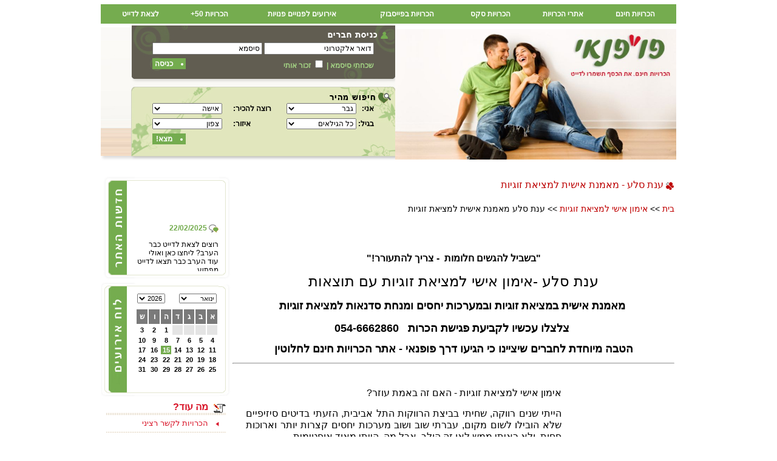

--- FILE ---
content_type: text/html; charset=UTF-8
request_url: https://www.popnai.co.il/%D7%A2%D7%A0%D7%AA_%D7%A1%D7%9C%D7%A2
body_size: 8426
content:

<!DOCTYPE html PUBLIC "-//W3C//DTD XHTML 1.0 Transitional//EN" "https://www.w3.org/TR/xhtml1/DTD/xhtml1-transitional.dtd">
	<html xmlns="https://www.w3.org/1999/xhtml">
	<head>
		<meta http-equiv="content-type" content="text/html; charset=UTF-8" />
		<title>ענת סלע | אימון למציאת זוגיות | מאמנת אישית לזוגיות</title>
		<meta name="description" content="הצטרפו עכשיו ובואו למצוא אהבה עם אימון אישי למציאת זוגיות עם ענת סלע, מאמנת אישית ומנחת סדנאות למציאת זוגיות. כי הגיע הזמן למצוא זוגיות נכונה ומדוייקת." />
		<meta name="keywords" content="ענת סלע, אימון אישי למציאת זוגיות, אימון אישי, זוגיות, הכרויות, הכרויות חינם, פנויים פנויות, אתר הכרויות חינם, שידוך, דייט, דייטים, אתרי הכרויות" />
		<meta name="copyright" content="כל הזכויות שמורות נקסטק אינטראקטיב" />
		<meta name="author" content="site by: visual - pure interactive | Developed by: WiseGroup Media LTD" />
		<meta name="revisit-after" content="10" />
		<meta http-equiv="X-UA-Compatible" content="IE=EmulateIE7"/>
		<meta name="google-site-verification" content="gy4pKdtrFVFYvXCxGkIP9Dx4dNYtl0o3SeDEGct0QQo" />
		 <script src="https://ajax.googleapis.com/ajax/libs/jquery/1.11.2/jquery.min.js"></script>
		<script language="javascript" type="text/javascript" src="js/datepicker/datepicker.js"></script>
		<script language="javascript" type="text/javascript" src="js/global.js"></script>
		<link href="css/style.css" rel="stylesheet" type="text/css" />
		<script language="javascript" type="text/javascript" src="js/wise_window.js"></script>
		<link href="common/lightbox/lightbox.css" rel="stylesheet" type="text/css" />
		<script language="javascript" type="text/javascript" src="js/tree.php"></script>
		<script language="javascript" type="text/javascript" src="common/lightbox/lightbox.js"></script>
		<base href="https://www.popnai.co.il/" />
		<link rel="shortcut icon" href="favicon.ico">
		<link rel="canonical" href="https://www.popnai.co.il/%D7%A2%D7%A0%D7%AA_%D7%A1%D7%9C%D7%A2" />
	</head>
	<body dir="rtl">
	<div id="fb-root"></div>
<script async defer crossorigin="anonymous" src="https://connect.facebook.net/en_US/sdk.js#xfbml=1&version=v5.0&appId=258815810808967&autoLogAppEvents=1"></script>
<div align="center">
<table width="948" border="0" cellpadding="0" cellspacing="0">
	<tr>
		<td height="7"></td>
	</tr><tr>
		<td height="32" align="center" valign="middle" bgcolor="#75AC4F">
			<table width="100%" border="0" cellpadding="0" cellspacing="0"><tr>
				<td width="2%"></td>
				<td align="center"><a href="https://www.popnai.co.il"  style="color: #FFFFFF; font-weight: bold;">הכרויות חינם</a></td>
				<td width="2%"></td><td align="center"><a href="https://www.popnai.co.il/%D7%90%D7%AA%D7%A8%D7%99_%D7%94%D7%9B%D7%A8%D7%95%D7%99%D7%95%D7%AA"  style="color: #FFFFFF; font-weight: bold;">אתרי הכרויות</a></td>
				<td width="2%"></td><td align="center"><a href="https://www.popnai.co.il/%D7%94%D7%9B%D7%A8%D7%95%D7%99%D7%95%D7%AA_%D7%A1%D7%A7%D7%A1"  style="color: #FFFFFF; font-weight: bold;">הכרויות סקס</a></td>
				<td width="2%"></td><td align="center"><a href="https://www.popnai.co.il/%D7%94%D7%9B%D7%A8%D7%95%D7%99%D7%95%D7%AA_%D7%91%D7%A4%D7%99%D7%99%D7%A1%D7%91%D7%95%D7%A7"  style="color: #FFFFFF; font-weight: bold;">הכרויות בפייסבוק</a></td>
				<td width="2%"></td><td align="center"><a href="https://www.popnai.co.il/%D7%A4%D7%A2%D7%99%D7%9C%D7%95%D7%99%D7%95%D7%AA_%D7%95%D7%98%D7%99%D7%95%D7%9C%D7%99%D7%9D_%D7%9C%D7%A4%D7%A0%D7%95%D7%99%D7%99%D7%9D_%D7%A4%D7%A0%D7%95%D7%99%D7%95%D7%AA"  style="color: #FFFFFF; font-weight: bold;">אירועים לפנויים פנויות</a></td>
				<td width="2%"></td><td align="center"><a href="https://love.date50plus.co.il/?action=landing&landing_id=2&lp_photo=5&tid=9758" target="_blank" style="color: #FFFFFF; font-weight: bold;">הכרויות 50+</a></td>
				<td width="2%"></td><td align="center"><a href="https://dateland.co.il/?action=landing&landing_id=0&etd=1&tid=6293" target="_blank" style="color: #FFFFFF; font-weight: bold;">לצאת לדייט</a></td>
				<td width="2%"></td>
			</tr></table>
		</td>
	</tr><tr>
		<td height="3"></td>
	</tr><tr>
		<td>
			<table width="948" border="0" cellpadding="0" cellspacing="0">
				<tr>
					<td width="463" style="padding-top: 3px;"><img border="0" src="files/banners/1575806587j87RD.jpg" width="463" height="215" alt="" /></td>
					<td width="488" height="225" valign="top" align="right" style="background: url(images/header_02.jpg); padding-right: 35px;">
						<form action="users.php" method="post" name="loginForm">
					<input type="hidden" name="act" value="check" />
					<table width="365" border="0" cellpadding="0" cellspacing="0">
						<tr>
							<td colspan="2" height="28"></td>
						</tr><tr>
							<td align="right"><input type="text" name="mail" id="mail" value="דואר אלקטרוני" onfocus="if(this.value == 'דואר אלקטרוני') { this.value=''; this.style.direction='ltr'; }" style="width: 173px;" /></td>
							<td align="left">
									<input type="text" id="mockpass" class="mock" value="סיסמא" onfocus="this.style.display='none'; gid('realpass').style.display='block'; gid('realpass').focus();" style="width: 173px;" />
									<input type="password" name="pass" id="realpass" class="real" style="display: none; width: 173px;" dir="ltr" />
							</td>
						</tr><tr>
							<td colspan="2" height="6"></td>
						</tr><tr>
							<td align="right" style="font-weight: bold; color: #A2D083;"><a href="שכחתי_סיסמא" style="font-weight: bold; color: #A2D083;">שכחתי סיסמא</a> | <input type="checkbox" name="rememberMe" /> זכור אותי</td>
							<td align="left"><div class="button3"><li /> <a href="javascript:void(0);" onclick="document.loginForm.submit();" style="color: #FFFFFF;">כניסה</a></div></td>
						</tr><tr>
							<td colspan="2" height="55"></td>
						</tr>
					</table>
					</form>
						<form action="search.php" name="simpleSearch" method="get">
				<table width="365" border="0" cellpadding="0" cellspacing="0">
					<tr>
						<td align="right" style="font-weight: bold;">אני:</td>
						<td align="right"><select name="sex" style="width: 115px;"><option value="male">גבר</option><option value="female" >אישה</option></select></td>
						<td align="left" style="font-weight: bold;">רוצה להכיר:</td>
						<td align="left"><select name="looking_for" style="width: 115px;"><option value="male">גבר</option><option value="female" selected>אישה</option></select></td>
					</tr><tr>
						<td colspan="4" height="7"></td>
					</tr><tr>
						<td align="right" style="font-weight: bold;">בגיל:</td>
						<td align="right"><select name="age" style="width: 115px;"><option value="0" selected>כל הגילאים</option><option value="1" >18-22</option><option value="2" >22-25</option><option value="3" >25-30</option><option value="4" >30-35</option><option value="5" >35-40</option><option value="6" >40-50</option><option value="7" >50-60</option><option value="8" >60+</option></select></td>
						<td align="left" style="font-weight: bold;">איזור:</td>
						<td align="left"><select name="area" style="width: 115px;"><option value="1" >צפון</option><option value="2" >מרכז</option><option value="3" >י-ם והסביבה</option><option value="4" >דרום</option><option value="5" >חו"ל</option></select></td>
					</tr><tr>
						<td colspan="4" height="7"></td>
					</tr><tr>
						<td colspan="2" align="right"></td>
						<td colspan="2" align="left"><div class="button3"><li /> <a href="javascript:void(0);" onclick="document.simpleSearch.submit();" style="color: #FFFFFF;">מצא!</a></div></td>
					</tr>
				</table>
			</form>
					</td>
				</tr>
			</table>
		</td>
	</tr><tr>
		<td height="20"></td>
	</tr>
</table>

<table width="948" border="0" cellpadding="0" cellspacing="0">
						<tr>
							<td width="15"></td>
							
							<td width="685" valign="top"><table width="100%"><tr><td height="30" align="right"><img border="0" src="images/icons/fly.jpg" alt="" align="absmiddle" /> <h1>ענת סלע - מאמנת אישית למציאת זוגיות</h1></td></tr><tr><td align="right"><script type="application/ld+json">
{
  "@context": "https://schema.org/", 
  "@type": "BreadcrumbList", 
  "itemListElement": [{
    "@type": "ListItem", 
    "position": 1, 
    "name": "בית",
    "item": "https://www.popnai.co.il"  
  },{
    "@type": "ListItem", 
    "position": 2, 
    "name": "אימון אישי למציאת זוגיות",
    "item": "https://www.popnai.co.il/%D7%90%D7%99%D7%9E%D7%95%D7%9F_%D7%90%D7%99%D7%A9%D7%99_%D7%9C%D7%9E%D7%A6%D7%99%D7%90%D7%AA_%D7%96%D7%95%D7%92%D7%99%D7%95%D7%AA"  
  }]
}
</script>
<p style="color: rgb(0, 0, 0); font-family: Arial; text-align: -webkit-right;">
	<a href="https://www.popnai.co.il/" style="text-decoration-line: none; color: rgb(191, 0, 0); font-size: 14px;" title="דף הבית">בית</a><span style="font-size: 14px;">&nbsp;&gt;&gt;&nbsp;</span><a href="https://www.popnai.co.il/%D7%90%D7%99%D7%9E%D7%95%D7%9F_%D7%90%D7%99%D7%A9%D7%99_%D7%9C%D7%9E%D7%A6%D7%99%D7%90%D7%AA_%D7%96%D7%95%D7%92%D7%99%D7%95%D7%AA" style="text-decoration-line: none; color: rgb(191, 0, 0); font-size: 14px;" title="אינדקס אימון אישי למציאת זוגיות">אימון אישי למציאת זוגיות</a><span style="font-size: 14px;">&nbsp;&gt;&gt; ענת סלע מאמנת אישית למציאת זוגיות</span></p>
<div>
	&nbsp;</div>
<center style="color: rgb(0, 0, 0); font-family: Arial;">
	<center>
		<p>
			&nbsp;</p>
	</center>
</center>
<center>
	<p style="text-align: center">
		<strong><span style="font-size: 16px">&quot;בשביל להגשים חלומות &nbsp;- צריך להתעורר!&quot;</span></strong></p>
	<center>
		<h2>
			<span style="font-size: 24px">ענת סלע -אימון אישי למציאת זוגיות עם תוצאות</span></h2>
		<h2>
			<span style="font-size: 18px"><strong>&nbsp;מאמנת אישית במציאת זוגיות ובמערכות יחסים ומנחת סדנאות למציאת זוגיות </strong></span></h2>
	</center>
	<p style="text-align: center">
		<span style="font-size: 18px"><strong>&nbsp;צלצלו עכשיו לקביעת פגישת הכרות&nbsp;&nbsp; 054-6662860</strong></span></p>
	<p style="text-align: center">
		<span style="font-size: 18px"><strong>הטבה מיוחדת לחברים שיציינו כי הגיעו דרך פופנאי - אתר הכרויות חינם לחלוטין</strong></span></p>
	<hr />
	<br />
	<table width="100%">
		<tbody>
			<tr>
				<td style="text-align: justify; width: 160px; vertical-align: top">
<script type="text/javascript"><!--
google_ad_client = "ca-pub-5839952721112036";
/* מגדל - אימון אישי */
google_ad_slot = "4958097162";
google_ad_width = 160;
google_ad_height = 600;
//-->
</script><script type="text/javascript"
src="//pagead2.googlesyndication.com/pagead/show_ads.js">
</script>					<br />
					&nbsp;</td>
				<td style="text-align: justify" width="15">
					&nbsp;</td>
				<td style="vertical-align: top">
					<h2>
						<span style="color: #000000"><span style="font-size: 16px">אימון אישי למציאת זוגיות - האם זה באמת עוזר?</span></span></h2>
					<div style="padding: 0px; margin: 0px; text-align: justify;">
						<span style="color: #000000"><span style="font-size: 16px"><span style="padding-bottom: 0px; margin: 0px; padding-left: 0px; padding-right: 0px; padding-top: 0px"><span style="padding-bottom: 0px; margin: 0px; padding-left: 0px; padding-right: 0px; padding-top: 0px">הייתי שנים רווקה, שחיתי בביצת הרווקות התל אביבית, הזעתי בדיטים סיזיפיים שלא הובילו לשום מקום, עברתי שוב ושוב מערכות יחסים קצרות יותר וארוכות פחות, ולא ראיתי ממש לאן זה הולך, אבל מה, הייתי מאוד אופטימית...</span></span>&nbsp;</span></span></div>
					<div style="padding: 0px; margin: 0px; text-align: justify;">
						<br style="padding-bottom: 0px; margin: 0px; padding-left: 0px; padding-right: 0px; color: rgb(128,128,128); padding-top: 0px" />
						<span style="color: #000000"><span style="font-size: 16px"><span style="padding-bottom: 0px; margin: 0px; padding-left: 0px; padding-right: 0px; padding-top: 0px">יום אחד (ממש כך), חברה טובה הציעה לי לעבור <strong>אימון למציאת זוגיות</strong>. הסתכלתי עליה במבט עקום, כי מי באמת יכול להגיד לי כבר מה לעשות? אני רשומה בכל האתרים האפשריים, חברה בכל הקבוצות הנכונות, כולם סביבי יודעים שאני מעוניינת בשידוך - למה שאימון יעשה שינוי? אני נראית טוב, בטוחה בעצמי ובמה שיש לי להציע, &nbsp;זה רק עניין של זמן עד שייפול הגבר הנכון. (כמה זמן באמת צריך לעבור)?...</span> <span style="padding-bottom: 0px; margin: 0px; padding-left: 0px; padding-right: 0px; padding-top: 0px">הייתי מאוד סקפטית. </span></span></span><span style="color: #000000"><span style="font-size: 16px"><span style="padding-bottom: 0px; margin: 0px; padding-left: 0px; padding-right: 0px; padding-top: 0px">לחץ חברתי מתון שהפעילה עליי גרם לי להרים טלפון למאמנת ומשם הכל היסטוריה.&nbsp;</span></span></span><br style="padding-bottom: 0px; margin: 0px; padding-left: 0px; padding-right: 0px; color: rgb(128,128,128); padding-top: 0px" />
						&nbsp;</div>
					<div style="padding: 0px; margin: 0px; text-align: justify;">
						<span style="color: #000000"><span style="font-size: 16px"><strong style="padding-bottom: 0px; margin: 0px; padding-left: 0px; padding-right: 0px; color: rgb(102,102,102); padding-top: 0px"><span style="padding-bottom: 0px; margin: 0px; padding-left: 0px; padding-right: 0px; padding-top: 0px">קרו לי 3 דברים מדהימים בעקבות האימון:</span>&nbsp;<br style="padding-bottom: 0px; margin: 0px; padding-left: 0px; padding-right: 0px; color: rgb(128,128,128); padding-top: 0px" />
						<span style="padding-bottom: 0px; margin: 0px; padding-left: 0px; padding-right: 0px; padding-top: 0px">1. קיבלתי קידום בעבודה</span>&nbsp;<br style="padding-bottom: 0px; margin: 0px; padding-left: 0px; padding-right: 0px; color: rgb(128,128,128); padding-top: 0px" />
						<span style="padding-bottom: 0px; margin: 0px; padding-left: 0px; padding-right: 0px; padding-top: 0px">2. הכרתי את מי שהיום בעלי</span>&nbsp;<br style="padding-bottom: 0px; margin: 0px; padding-left: 0px; padding-right: 0px; color: rgb(128,128,128); padding-top: 0px" />
						<span style="padding-bottom: 0px; margin: 0px; padding-left: 0px; padding-right: 0px; padding-top: 0px">3. התאהבתי בשיטה המדהימה הזאת שנקראת אימון אישי.</span>&nbsp;</strong></span></span><br style="padding-bottom: 0px; margin: 0px; padding-left: 0px; padding-right: 0px; color: rgb(128,128,128); padding-top: 0px" />
						&nbsp;</div>
					<div style="padding: 0px; margin: 0px; text-align: justify;">
						<span style="color: #000000"><span style="font-size: 16px"><span style="padding-bottom: 0px; margin: 0px; padding-left: 0px; padding-right: 0px; padding-top: 0px">בעקבות כך, ומעוד שיקולים רבים החלטתי כי &nbsp;אני הולכת לעזור למי שמוכנה לשנות סטטוס. למי שרוצה לצאת מהמעגל האינסופי הזה שנקרא דייטים -כי זה אפשרי!!</span>&nbsp;</span></span><br style="padding-bottom: 0px; margin: 0px; padding-left: 0px; padding-right: 0px; color: rgb(128,128,128); padding-top: 0px" />
						&nbsp;</div>
					<div style="padding: 0px; margin: 0px; text-align: justify;">
						<span style="color: #000000"><span style="font-size: 16px"><span style="padding-bottom: 0px; margin: 0px; padding-left: 0px; padding-right: 0px; padding-top: 0px">אז יועצת ארגונית אני כבר (MA אוני. תל אביב), למדתי גם אימון בטכניון ומאז אני מלאת סיפוק לאמן סינגלים ופנויים פנויות לשינוי הסטטוס!</span>&nbsp; ובנוסף מנחה מפגשי ספיד דייט בצפון.<br style="padding-bottom: 0px; margin: 0px; padding-left: 0px; padding-right: 0px; color: rgb(128,128,128); padding-top: 0px" />
						</span></span></div>
					<div style="padding: 0px; margin: 0px; text-align: justify;">
						<span style="color: #000000"><span style="font-size: 16px"><span style="padding-bottom: 0px; margin: 0px; padding-left: 0px; padding-right: 0px; padding-top: 0px">העניין המדהים פה שזה לא לוקח הרבה זמן! </span><span style="padding-bottom: 0px; margin: 0px; padding-left: 0px; padding-right: 0px; padding-top: 0px">זה יכול להיות כל כך אחרת...</span>&nbsp;<br style="padding-bottom: 0px; margin: 0px; padding-left: 0px; padding-right: 0px; color: rgb(128,128,128); padding-top: 0px" />
						<span style="padding-bottom: 0px; margin: 0px; padding-left: 0px; padding-right: 0px; padding-top: 0px">אז כשווה אחת לשנייה - אני מזמינה אותך להרים לי טלפון, לדבר, להתייעץ לשאול..</span>&nbsp;</span></span></div>
					<div style="padding: 0px; margin: 0px; color: rgb(102, 102, 102); font-size: 12px; text-align: justify;">
						<span style="color: #000000"><span style="font-size: 16px"><span style="padding-bottom: 0px; margin: 0px; padding-left: 0px; padding-right: 0px; padding-top: 0px">מתנה אמיתית לשווה שתפנה אליי מאתר ההכרויות פו&quot;פנאי.</span></span></span></div>
					<div style="padding: 0px; margin: 0px; color: rgb(102, 102, 102); font-size: 12px; text-align: justify;">
						&nbsp;</div>
					<div style="padding: 0px; margin: 0px; color: rgb(102, 102, 102); text-align: justify;">
						<span style="color: #000000"><span style="font-size: 16px"><b>אימון אישי למציאת זוגיות - מה כולל ?</b></span></span></div>
					<div style="padding: 0px; margin: 0px; color: rgb(102, 102, 102); font-size: 12px; text-align: justify;">
						<span style="color: #000000"><span style="font-size: 16px">8 -10 פגישות ממוקדות תוצאה - זוגיות!</span></span></div>
					<div style="padding: 0px; margin: 0px; color: rgb(102, 102, 102); font-size: 12px; text-align: justify;">
						<span style="color: #000000"><span style="font-size: 16px">מיקוד ואיפיון אישי, מה מתאים לי, מה ניתן לעשות כדיי להפסיק לחפש ולהתחיל למצוא זוגיות?&nbsp; רושם ראשוני, הדרכות לדייטים, קבלת החלטות, &nbsp;- בעבודה אישית ובהתאמה ממוקדת למתאמן.</span></span></div>
					<div style="padding: 0px; margin: 0px; color: rgb(102, 102, 102); font-size: 12px; text-align: justify;">
						&nbsp;</div>
					<div style="padding: 0px; margin: 0px; color: rgb(102, 102, 102); font-size: 12px; text-align: justify;">
						&nbsp;</div>
					<div style="padding: 0px; margin: 0px; color: rgb(102, 102, 102); font-size: 12px; text-align: justify;">
						<span style="font-size:14px;"><span style="color:#000000;"><strong>מאמרים של ענת סלע</strong> : <a href="https://www.popnai.co.il/%D7%A9%D7%9C%D7%95%D7%A9_%D7%AA%D7%99%D7%90%D7%95%D7%A8%D7%99%D7%95%D7%AA_%D7%91%D7%A9%D7%99%D7%95%D7%95%D7%A7_%D7%A9%D7%99%D7%95%D7%91%D7%99%D7%9C%D7%95_%D7%9C%D7%9E%D7%A6%D7%99%D7%90%D7%AA_%D7%96%D7%95%D7%92%D7%99%D7%95%D7%AA" title="שיווק בדרך למציאת זוגיות">שיווק בדרך למציאת זוגיות</a>&nbsp;|</span></span></div>
					<div style="padding: 0px; margin: 0px; color: rgb(102, 102, 102); font-size: 12px; text-align: justify;">
						&nbsp;</div>
					<div>
						<span style="font-family:arial,helvetica,sans-serif;"><strong><span style="font-size:14px;">אירועים לפנויים ופנויות עם ענת סלע:&nbsp;&nbsp;<span style="font-size: 16px;">סדנת נשים למצ</span><span style="font-size: 16px;">יאת זוגיות</span> | <a href="https://www.popnai.co.il/%D7%A2%D7%A8%D7%91_%D7%94%D7%9B%D7%A8%D7%95%D7%99%D7%95%D7%AA_%D7%91%D7%A6%D7%A4%D7%95%D7%9F_%D7%9C%D7%A4%D7%A0%D7%95%D7%99%D7%99%D7%9D_%D7%95%D7%A4%D7%A0%D7%95%D7%99%D7%95%D7%AA" title="ערב הכרויות בצפון">ערב הכרויות בצפון</a>&nbsp; |&nbsp; סדנה למחפשות זוגיות |</span></strong></span></div>
					<div>
						&nbsp;</div>
					<div style="padding-bottom: 0px; margin: 0px; padding-left: 0px; padding-right: 0px; color: rgb(102,102,102); font-size: 12px; padding-top: 0px">
						&nbsp;</div>
				</td>
				<td style="text-align: justify" width="15">
					&nbsp;</td>
			</tr>
		</tbody>
	</table>
<script type="text/javascript"><!--
google_ad_client = "ca-pub-5839952721112036";
/* אימון אישי - תחתון רחב */
google_ad_slot = "4260093163";
google_ad_width = 728;
google_ad_height = 90;
//-->
</script><script type="text/javascript"
src="//pagead2.googlesyndication.com/pagead/show_ads.js">
</script></center></td></tr></table><script src="https://dateland.co.il/widget.php?language=heb&im=2&target_url=https%3A%2F%2Fdateland.co.il%2F%3Faction%3Dlanding%26landing_id%3D1%26etd%3D1%26tid%3D11013&bg_color=%23A15786&bg_color_banner=%23A15786&text_color_head=%23FFFFFF&text_color_banner=%23000000&position=right"></script></td>
							<td width="22"></td>
							<td width="213" valign="top">
								<table width="213" border="0" cellpadding="0" cellspacing="0">
				<tr>
					<td width="20"><img border="0" src="images/left_02_right.jpg" alt="" /></td>
					<td width="137" align="right" valign="top" style="background: url(images/left_02_bg.jpg); padding-top: 25px;">
						<marquee direction="up" scrolldelay="40" scrollamount="2" width="135" height="135" onmouseover="this.stop();" onmouseout="this.start();">
<img border="0" src="images/icons/news.jpg" alt="" align="absmiddle" /> <a href="https://dateland.co.il/?action=landing&landing_id=3&etd=1&tid=16146" target="_blank" style="color: #74AC4F; font-weight: bold;">22/02/2025</a><br />
						<a href="https://dateland.co.il/?action=landing&landing_id=3&etd=1&tid=16146" target="_blank" style="color: #000000;"><p>
	רוצים לצאת לדייט כבר הערב? ליחצו כאן ואולי עוד הערב כבר תצאו לדייט מפתיע...</p>
</a><br /><br />
<img border="0" src="images/icons/news.jpg" alt="" align="absmiddle" /> <a href="https://www.facebook.com/groups/855827708283921/" target="_blank" style="color: #74AC4F; font-weight: bold;">22/02/2025</a><br />
						<a href="https://www.facebook.com/groups/855827708283921/" target="_blank" style="color: #000000;"><p>
	הכרויות לפרק ב&#39; - קבוצת פייסבוק תוססת ופעילה לגרושים וגרושות שמחפשים הכרות לפרק ב - להצטרפות ליחצו כאן</p>
</a><br /><br />
<img border="0" src="images/icons/news.jpg" alt="" align="absmiddle" /> <a href="news.php?id=108" style="color: #74AC4F; font-weight: bold;">05/10/2024</a><br />
						<a href="news.php?id=108" target="_blank" style="color: #000000;"><div data-contents="true">
	<div data-block="true" data-editor="2j687" data-offset-key="fqqa7-0-0">
		<div class="_1mf _1mk" data-offset-key="9mfv4-0-0">
			<div data-contents="true">
				<div data-block="true" data-editor="2nu5u" data-offset-key="ejpnh-0-0">
					<div class="_1mf _1mk" data-offset-key="ejpnh-0-0">
						<div data-contents="true">
							<div data-block="true" data-editor="e5fq4" data-offset-key="em737-0-0">
								<div class="_1mf _1mk" data-offset-key="em737-0-0">
									<div class="_5pbx userContent _3576" data-ft="{" data-testid="post_message" id="js_dlq">
										<div class="_3w8y">
											<div class="_2cuy _3dgx _2vxb">
												<div data-contents="true">
													<div class="_2cuy _3dgx" data-block="true" data-editor="79na2" data-offset-key="aeu40-0-0">
														<div class="_1mf _1mk" data-offset-key="aeu40-0-0">
															<div class="_5pbx userContent _3576" data-ft="{" data-testid="post_message" id="js_b1m">
																<div class="_3w8y">
																	<div class="_2cuy _3dgx _2vxb">
																		<div data-contents="true">
																			<div class="_2cuy _3dgx" data-block="true" data-editor="arda4" data-offset-key="1jp3g-0-0">
																				<div class="_1mf _1mk" data-offset-key="1jp3g-0-0">
																					צוות האתר מאחל לכם ולמשפחתכם, שתהיה שנה טובה ומתוקה, שנה של בשורות טובות, שקט ושלווה ושכל החטופים יחזרו במהרה לביתם</div>
																			</div>
																		</div>
																	</div>
																</div>
															</div>
														</div>
													</div>
												</div>
											</div>
										</div>
									</div>
								</div>
							</div>
						</div>
					</div>
				</div>
				<div data-block="true" data-editor="2nu5u" data-offset-key="9gmdl-0-0">
					<div class="_1mf _1mk" data-offset-key="9gmdl-0-0">
						&nbsp;</div>
				</div>
			</div>
			<br />
			<br />
			&nbsp;</div>
	</div>
</div>
</a><br /><br />
<img border="0" src="images/icons/news.jpg" alt="" align="absmiddle" /> <a href="https://popim.co.il/events/%d7%a1%d7%95%d7%a3-%d7%a9%d7%91%d7%95%d7%a2-%d7%91%d7%99%d7%9d-%d7%94%d7%9e%d7%9c%d7%97/" target="_blank" style="color: #74AC4F; font-weight: bold;">15/09/2023</a><br />
						<a href="https://popim.co.il/events/%d7%a1%d7%95%d7%a3-%d7%a9%d7%91%d7%95%d7%a2-%d7%91%d7%99%d7%9d-%d7%94%d7%9e%d7%9c%d7%97/" target="_blank" style="color: #000000;"><p>
	בואו למצוא אהבה ולהנות בסוף שבוע בים המלח לפנויים ופנויות&nbsp; - לפרטים נוספים ליחצו כאן</p>
</a><br /><br />
<img border="0" src="images/icons/news.jpg" alt="" align="absmiddle" /> <a href="https://www.facebook.com/groups/728181437369321/" target="_blank" style="color: #74AC4F; font-weight: bold;">15/08/2021</a><br />
						<a href="https://www.facebook.com/groups/728181437369321/" target="_blank" style="color: #000000;"><div data-contents="true">
	<div class="_2cuy _3dgx" data-block="true" data-editor="chdjk" data-offset-key="4r627-0-0">
		<div class="_1mf _1mk" data-offset-key="4r627-0-0">
			<div data-contents="true">
				<div class="_2cuy _3dgx" data-block="true" data-editor="2d7so" data-offset-key="9kno2-0-0">
					<div class="_1mf _1mk" data-offset-key="9kno2-0-0">
						<span style="font-size: 14px;">ליחצו כאן והצטרפו עכשיו לקבוצת הפייסבוק שלנו &quot;הכרויות לקשר רציני&quot; - החצי השני שלך מחכה לך כאן...</span></div>
				</div>
			</div>
		</div>
	</div>
	<div class="_2cuy _3dgx" data-block="true" data-editor="chdjk" data-offset-key="83fjn-0-0">
		<div class="_1mf _1mk" data-offset-key="83fjn-0-0">
			&nbsp;</div>
	</div>
</div>
<p>
	&nbsp;</p>
<p style="text-align: justify;">
	<br />
	&nbsp;</p>
</a><br /><br />
</marquee>

					</td>
					<td width="56"><img border="0" src="images/left_01.jpg" alt="חדשות האתר" /></td>
				</tr><tr>
					<td colspan="3" height="2"></td>
				</tr><tr>
					<td width="20"><img border="0" src="images/left_022_right.jpg" alt="" /></td>
					<td width="137" align="right" valign="top" style="background: url(images/left_022_bg.jpg); padding-top: 13px;">
						<table width="100%" border="0">
<tr><td colspan="7" align="center">
<table width="100%" align="center" height="25" border="0" cellpadding="0" cellspacing="0"><tr>
<td align="right"><select name="month" id="eventMonth" onchange="javascript:ajax('events.php?act=small&month='+gid('eventMonth').options[gid('eventMonth').selectedIndex].value+'&year='+gid('eventYear').options[gid('eventYear').selectedIndex].value,'events');" style="font-size: 11px;"><option value="1" selected>ינואר</option><option value="2" >פברואר</option><option value="3" >מרץ</option><option value="4" >אפריל</option><option value="5" >מאי</option><option value="6" >יוני</option><option value="7" >יולי</option><option value="8" >אוגוסט</option><option value="9" >ספטמבר</option><option value="10" >אוקטובר</option><option value="11" >נובמבר</option><option value="12" >דצמבר</option></select></td>
<td align="left"><select name="year" id="eventYear" onchange="javascript:ajax('events.php?act=small&month='+gid('eventMonth').options[gid('eventMonth').selectedIndex].value+'&year='+gid('eventYear').options[gid('eventYear').selectedIndex].value,'events');" style="font-size: 11px;"><option value="2026">2026</option><option value="2027">2027</option><option value="2028">2028</option><option value="2029">2029</option><option value="2030">2030</option><option value="2031">2031</option></select></td>
</tr></table>
</td></tr></table>
<div id="events"><table width="100%" border="0">
<td align="center" height="22" style="background: #7A7A7A; color: #FFFFFF; font-size: 12px; font-weight: bold;">א</td>
<td align="center" style="background: #7A7A7A; color: #FFFFFF; font-size: 12px; font-weight: bold;">ב</td>
<td align="center" style="background: #7A7A7A; color: #FFFFFF; font-size: 12px; font-weight: bold;">ג</td>
<td align="center" style="background: #7A7A7A; color: #FFFFFF; font-size: 12px; font-weight: bold;">ד</td>
<td align="center" style="background: #7A7A7A; color: #FFFFFF; font-size: 12px; font-weight: bold;">ה</td>
<td align="center" style="background: #7A7A7A; color: #FFFFFF; font-size: 12px; font-weight: bold;">ו</td>
<td align="center" style="background: #7A7A7A; color: #FFFFFF; font-size: 12px; font-weight: bold;">ש</td>
</tr>
<tr>
<td style="background: #E4E4E4;">&nbsp;</td>
<td style="background: #E4E4E4;">&nbsp;</td>
<td style="background: #E4E4E4;">&nbsp;</td>
<td style="background: #E4E4E4;">&nbsp;</td>
<td width="14%" align="center" valign="middle" style="background: #FFFFFF; color: #000000;"><span style="font-size: 11px; font-weight: bold;">1</span><br /></td>
<td width="14%" align="center" valign="middle" style="background: #FFFFFF; color: #000000;"><span style="font-size: 11px; font-weight: bold;">2</span><br /></td>
<td width="14%" align="center" valign="middle" style="background: #FFFFFF; color: #000000;"><span style="font-size: 11px; font-weight: bold;">3</span><br /></td>
</tr>
<tr>
<td width="14%" align="center" valign="middle" style="background: #FFFFFF; color: #000000;"><span style="font-size: 11px; font-weight: bold;">4</span><br /></td>
<td width="14%" align="center" valign="middle" style="background: #FFFFFF; color: #000000;"><span style="font-size: 11px; font-weight: bold;">5</span><br /></td>
<td width="14%" align="center" valign="middle" style="background: #FFFFFF; color: #000000;"><span style="font-size: 11px; font-weight: bold;">6</span><br /></td>
<td width="14%" align="center" valign="middle" style="background: #FFFFFF; color: #000000;"><span style="font-size: 11px; font-weight: bold;">7</span><br /></td>
<td width="14%" align="center" valign="middle" style="background: #FFFFFF; color: #000000;"><span style="font-size: 11px; font-weight: bold;">8</span><br /></td>
<td width="14%" align="center" valign="middle" style="background: #FFFFFF; color: #000000;"><span style="font-size: 11px; font-weight: bold;">9</span><br /></td>
<td width="14%" align="center" valign="middle" style="background: #FFFFFF; color: #000000;"><span style="font-size: 11px; font-weight: bold;">10</span><br /></td>
</tr>
<tr>
<td width="14%" align="center" valign="middle" style="background: #FFFFFF; color: #000000;"><span style="font-size: 11px; font-weight: bold;">11</span><br /></td>
<td width="14%" align="center" valign="middle" style="background: #FFFFFF; color: #000000;"><span style="font-size: 11px; font-weight: bold;">12</span><br /></td>
<td width="14%" align="center" valign="middle" style="background: #FFFFFF; color: #000000;"><span style="font-size: 11px; font-weight: bold;">13</span><br /></td>
<td width="14%" align="center" valign="middle" style="background: #FFFFFF; color: #000000;"><span style="font-size: 11px; font-weight: bold;">14</span><br /></td>
<td width="14%" align="center" valign="middle" style="background: #74AC4F; font-weight: bold; color: #FFFFFF;"><span style="font-size: 11px; font-weight: bold;">15</span><br /></td>
<td width="14%" align="center" valign="middle" style="background: #FFFFFF; color: #000000;"><span style="font-size: 11px; font-weight: bold;">16</span><br /></td>
<td width="14%" align="center" valign="middle" style="background: #FFFFFF; color: #000000;"><span style="font-size: 11px; font-weight: bold;">17</span><br /></td>
</tr>
<tr>
<td width="14%" align="center" valign="middle" style="background: #FFFFFF; color: #000000;"><span style="font-size: 11px; font-weight: bold;">18</span><br /></td>
<td width="14%" align="center" valign="middle" style="background: #FFFFFF; color: #000000;"><span style="font-size: 11px; font-weight: bold;">19</span><br /></td>
<td width="14%" align="center" valign="middle" style="background: #FFFFFF; color: #000000;"><span style="font-size: 11px; font-weight: bold;">20</span><br /></td>
<td width="14%" align="center" valign="middle" style="background: #FFFFFF; color: #000000;"><span style="font-size: 11px; font-weight: bold;">21</span><br /></td>
<td width="14%" align="center" valign="middle" style="background: #FFFFFF; color: #000000;"><span style="font-size: 11px; font-weight: bold;">22</span><br /></td>
<td width="14%" align="center" valign="middle" style="background: #FFFFFF; color: #000000;"><span style="font-size: 11px; font-weight: bold;">23</span><br /></td>
<td width="14%" align="center" valign="middle" style="background: #FFFFFF; color: #000000;"><span style="font-size: 11px; font-weight: bold;">24</span><br /></td>
</tr>
<tr>
<td width="14%" align="center" valign="middle" style="background: #FFFFFF; color: #000000;"><span style="font-size: 11px; font-weight: bold;">25</span><br /></td>
<td width="14%" align="center" valign="middle" style="background: #FFFFFF; color: #000000;"><span style="font-size: 11px; font-weight: bold;">26</span><br /></td>
<td width="14%" align="center" valign="middle" style="background: #FFFFFF; color: #000000;"><span style="font-size: 11px; font-weight: bold;">27</span><br /></td>
<td width="14%" align="center" valign="middle" style="background: #FFFFFF; color: #000000;"><span style="font-size: 11px; font-weight: bold;">28</span><br /></td>
<td width="14%" align="center" valign="middle" style="background: #FFFFFF; color: #000000;"><span style="font-size: 11px; font-weight: bold;">29</span><br /></td>
<td width="14%" align="center" valign="middle" style="background: #FFFFFF; color: #000000;"><span style="font-size: 11px; font-weight: bold;">30</span><br /></td>
<td width="14%" align="center" valign="middle" style="background: #FFFFFF; color: #000000;"><span style="font-size: 11px; font-weight: bold;">31</span><br /></td>
</tr>
</table></div>

					</td>
					<td width="56"><img border="0" src="images/left_02.jpg" alt="לוח אירועים" /></td>
				</tr><tr>
					<td colspan="3" height="2"></td>
				</tr><tr>
					<td colspan="3" align="center">
						<table width="93%" border="0" cellpadding="0" cellspacing="0">
							<tr>
								<td colspan="2" align="right"><img border="0" src="images/profile/mylist.jpg" alt="" align="absmiddle" /> &nbsp; <span style="color: #D81327; font-size: 16px; font-weight: bold;">מה עוד?</span></td>
							</tr><tr>
								<td colspan="2" height="1" style="background: url(images/profile/box_line.jpg);"></td>
							</tr><tr>
								<td colspan="3" height="1"></td>
							</tr><tr>
								<td colspan="2" height="1" style="background: url(images/profile/box_line.jpg);"></td>
							</tr><tr>
						<td width="30" align="center" height="24" style="padding-top: 4px;"><img border="0" src="images/profile/box_pin.jpg" alt="" /></td>
						<td align="right"><a href="links.php?act=go&id=135" target="_blank" style="color: #D81327; font-size: 13px;">הכרויות לקשר רציני</a></td>
					</tr><tr>
						<td colspan="2" height="1" style="background: url(images/profile/box_line.jpg);"></td>
					</tr><tr>
						<td width="30" align="center" height="24" style="padding-top: 4px;"><img border="0" src="images/profile/box_pin.jpg" alt="" /></td>
						<td align="right"><a href="links.php?act=go&id=146" target="_blank" style="color: #D81327; font-size: 13px;">הכרויות סקס</a></td>
					</tr><tr>
						<td colspan="2" height="1" style="background: url(images/profile/box_line.jpg);"></td>
					</tr><tr>
						<td width="30" align="center" height="24" style="padding-top: 4px;"><img border="0" src="images/profile/box_pin.jpg" alt="" /></td>
						<td align="right"><a href="links.php?act=go&id=137" target="_blank" style="color: #D81327; font-size: 13px;">הכרויות לגילאי 50 פלוס</a></td>
					</tr><tr>
						<td colspan="2" height="1" style="background: url(images/profile/box_line.jpg);"></td>
					</tr><tr>
						<td width="30" align="center" height="24" style="padding-top: 4px;"><img border="0" src="images/profile/box_pin.jpg" alt="" /></td>
						<td align="right"><a href="links.php?act=go&id=138" target="_blank" style="color: #D81327; font-size: 13px;">Знакомства на русском</a></td>
					</tr><tr>
						<td colspan="2" height="1" style="background: url(images/profile/box_line.jpg);"></td>
					</tr><tr>
						<td width="30" align="center" height="24" style="padding-top: 4px;"><img border="0" src="images/profile/box_pin.jpg" alt="" /></td>
						<td align="right"><a href="links.php?act=go&id=139" target="_blank" style="color: #D81327; font-size: 13px;">כפיות - אתר הכרויות</a></td>
					</tr><tr>
						<td colspan="2" height="1" style="background: url(images/profile/box_line.jpg);"></td>
					</tr><tr>
						<td width="30" align="center" height="24" style="padding-top: 4px;"><img border="0" src="images/profile/box_pin.jpg" alt="" /></td>
						<td align="right"><a href="links.php?act=go&id=141" target="_blank" style="color: #D81327; font-size: 13px;">בליינד דייט - אתר הכרויות</a></td>
					</tr><tr>
						<td colspan="2" height="1" style="background: url(images/profile/box_line.jpg);"></td>
					</tr><tr>
						<td width="30" align="center" height="24" style="padding-top: 4px;"><img border="0" src="images/profile/box_pin.jpg" alt="" /></td>
						<td align="right"><a href="links.php?act=go&id=142" target="_blank" style="color: #D81327; font-size: 13px;">שליש גן עדן - הכרויות לדתיים</a></td>
					</tr><tr>
						<td colspan="2" height="1" style="background: url(images/profile/box_line.jpg);"></td>
					</tr><tr>
						<td width="30" align="center" height="24" style="padding-top: 4px;"><img border="0" src="images/profile/box_pin.jpg" alt="" /></td>
						<td align="right"><a href="links.php?act=go&id=143" target="_blank" style="color: #D81327; font-size: 13px;">موقع تعارف عربي</a></td>
					</tr><tr>
						<td colspan="2" height="1" style="background: url(images/profile/box_line.jpg);"></td>
					</tr>
						</table>
					</td>
				</tr>
			</table>
							</td>
							<td width="15"></td>
						</tr>
					</table>

<table width="948" border="0" cellpadding="0" cellspacing="0">
	<tr>
		<td colspan="2" height="10"></td>
	</tr><tr>
		<td colspan="2" align="center"></td>
	</tr><tr>
		<td colspan="2" height="7"></td>
	</tr><tr>
		<td colspan="2" height="32" align="right" valign="middle" bgcolor="#75AC4F" style="padding-right: 5px; padding-left: 5px;">
			<table border="0" cellpadding="0" cellspacing="0"><tr>
				<td style="color: #FFFFFF;"><a href="המליצו_עלינו"><span style="color: #FFFFFF; font-weight: bold;">המלץ על האתר</span></a> | </td>
				<td style="color: #FFFFFF;"><p align="right" dir="rtl">
	<strong><span style="color:#ffffff;">&nbsp; <a href="https://popim.co.il" target="_blank" title="הכרויות ופנאי">הכרויות</a>&nbsp;|&nbsp;<a href="https://www.popnai.co.il/%D7%96%D7%91%D7%A0%D7%92" title="זבנג הכרויות">זבנג הכרויות</a> | <a href="https://www.popnai.co.il/%D7%93%D7%99%D7%99%D7%98%D7%9C%D7%A0%D7%93_%D7%94%D7%9B%D7%A8%D7%95%D7%99%D7%95%D7%AA">דייטלנד</a></span><span style="color:#ffffff;">&nbsp;|&nbsp; &nbsp;</span><a href="https://www.popnai.co.il/%D7%94%D7%9B%D7%A8%D7%95%D7%99%D7%95%D7%AA_%D7%9C%D7%93%D7%AA%D7%99%D7%99%D7%9D" title="מאמר על הכרויות לדתיים"><span style="color:#ffffff;">הכרויות לדתיים</span></a><span style="color:#ffffff;">&nbsp;&nbsp; |&nbsp;&nbsp;&nbsp; </span><a href="https://www.popnai.co.il/%D7%94%D7%9B%D7%A8%D7%95%D7%99%D7%95%D7%AA_%D7%9C%D7%92%D7%99%D7%9C%D7%90%D7%99_50_%D7%A4%D7%9C%D7%95%D7%A1" title="מאמר על הכרויות 50 פלוס"><span style="color:#ffffff;">הכרויות לגילאי 50+</span></a>&nbsp; &nbsp;<span style="color:#ffffff;"> | </span><span style="color:#ffffff;">&nbsp;</span><a href="https://www.popnai.co.il/%D7%A1%D7%A4%D7%99%D7%93_%D7%93%D7%99%D7%99%D7%98" title="מאמר על ספיד דייט"><span style="color:#ffffff;">ספיד דייט</span></a><span style="color:#ffffff;"> |&nbsp;</span><a href="https://www.popnai.co.il/%D7%90%D7%99%D7%9E%D7%95%D7%9F_%D7%90%D7%99%D7%A9%D7%99_%D7%9C%D7%9E%D7%A6%D7%99%D7%90%D7%AA_%D7%96%D7%95%D7%92%D7%99%D7%95%D7%AA" title="כתבה על אימון אישי למציאת זוגיות"><span style="color:#ffffff;">אימון אישי למציאת זוגיות</span></a><span style="color:#ffffff;">&nbsp; | </span><a href="https://www.popnai.co.il/%D7%91%D7%9C%D7%95%D7%92_%D7%94%D7%9B%D7%A8%D7%95%D7%99%D7%95%D7%AA_%D7%95%D7%93%D7%99%D7%99%D7%98%D7%99%D7%A0%D7%92" title="בלוג לפנויים פנויות"><span style="color:#ffffff;">בלוג</span></a><span style="color:#ffffff;">&nbsp; | </span><a href="https://www.popnai.co.il/%D7%90%D7%95%D7%93%D7%95%D7%AA" title="אודות"><span style="color:#ffffff;">אודות</span></a><span style="color:#ffffff;"> |&nbsp; &nbsp;&nbsp;</span><span _fck_bookmark="1" style="display: none"> &nbsp;&nbsp;&nbsp;&nbsp;&nbsp;&nbsp;&nbsp;&nbsp;&nbsp;&nbsp;&nbsp; </span><a href="https://www.popnai.co.il/%D7%A6%D7%95%D7%A8_%D7%A7%D7%A9%D7%A8" title="טופס יצירת קשר"><span style="color:#ffffff;">צור קשר</span></a></strong></p>
</td>
			</tr></table>
		</td>
	</tr><tr>
		<td colspan="2" height="7"></td>
	</tr><tr>
		<td align="right"><b>כל הזכויות שמורות לפו"פנאי - אתר הכרויות ופנאי לאנשים איכותיים</b></td>
		<td align="left" style="font-weight: bold;">site by: <a href="https://www.i-visual.co.il/" target="_blank">visual</a> - pure interactive | Developed by: <a href="https://www.wisegroup.co.il/" target="_blank">WiseGroup Media LTD</a></td>
	</tr><tr>
		<td colspan="2" height="7"></td>
	</tr><tr>
		<td colspan="2" align="right"></td>
	</tr>
</table>
</div>
<div id="soundVolume"></div>
<div id="monitor" style="position:absolute; right: 0px; width: 220px; height: 170px; display: none;"></div>


<script type="text/javascript">
 
  var _gaq = _gaq || [];
  _gaq.push(['_setAccount', 'UA-23720720-1']);
  _gaq.push(['_trackPageview']);
 
  (function() {
    var ga = document.createElement('script'); ga.type = 'text/javascript'; ga.async = true;
    ga.src = ('https:' == document.location.protocol ? 'https://ssl' : 'http://www') + '.google-analytics.com/ga.js';
    var s = document.getElementsByTagName('script')[0]; s.parentNode.insertBefore(ga, s);
  })();
 
</script>
	</body>
</html>

--- FILE ---
content_type: text/html; charset=utf-8
request_url: https://www.google.com/recaptcha/api2/aframe
body_size: 267
content:
<!DOCTYPE HTML><html><head><meta http-equiv="content-type" content="text/html; charset=UTF-8"></head><body><script nonce="5nkDKkLPJdcbaqy5HRUFdQ">/** Anti-fraud and anti-abuse applications only. See google.com/recaptcha */ try{var clients={'sodar':'https://pagead2.googlesyndication.com/pagead/sodar?'};window.addEventListener("message",function(a){try{if(a.source===window.parent){var b=JSON.parse(a.data);var c=clients[b['id']];if(c){var d=document.createElement('img');d.src=c+b['params']+'&rc='+(localStorage.getItem("rc::a")?sessionStorage.getItem("rc::b"):"");window.document.body.appendChild(d);sessionStorage.setItem("rc::e",parseInt(sessionStorage.getItem("rc::e")||0)+1);localStorage.setItem("rc::h",'1768477459009');}}}catch(b){}});window.parent.postMessage("_grecaptcha_ready", "*");}catch(b){}</script></body></html>

--- FILE ---
content_type: text/css
request_url: https://www.popnai.co.il/css/style.css
body_size: 1997
content:
html,body {
	background: #FFFFFF;
	padding: 0px;
	margin: 0px;
	color: #000000;
	font-size: 12px;
	font-family: Arial;
	}

form {
	padding: 0px;
	margin: 0px;
	}


h1,h2,h3,h4,h5,h6{
	font-weight: normal;
}



.right{
	float: right;
}

input {
	font-size: 12px;
	font-family: Arial;
	}
	
.inField {
	width: 175px;
	font-family: Arial;
	font-size: 12px;
	font-weight: bold;
	}
	
table,tr,td {
	color: #000000;
	font-size: 12px;
	font-family: Arial;
	}

a {
	text-decoration: none;
	color: #BF0000;
	}

a:hover {
	text-decoration: none;
	color: #BF0000;
	}

.Must {
	color: red;
	font-weight: bold;
	}
	
.error {
	color: red;
	font-weight: bold;
	font-size: 11px;
	}

select
{
	font-size: 12px;
	font-family: Arial;
	}

.appBar {
	background: #EDEDED;
	border: 1px #AEAEAE solid;
	font-family: Arial;
	font-size: 12px;
	}

.button {
	background: #74AC4F;
	text-align: center;
	width: 95px;
	padding-top: 5px;
	padding-bottom: 5px;
	font-weight: bold;
	color: #FFFFFF;
	}

.button2 {
	background: #74AC4F;
	text-align: center;
	width: 70px;
	padding-top: 2px;
	padding-bottom: 2px;
	font-weight: bold;
	color: #FFFFFF;
	}

.button3 {
	background: #74AC4F;
	text-align: center;
	width: 55px;
	padding-top: 2px;
	padding-bottom: 2px;
	font-weight: bold;
	color: #FFFFFF;
	}

.buttonPoll {
	background: #74AC4F;
	text-align: center;
	width: 50px;
	padding-top: 2px;
	padding-bottom: 2px;
	font-weight: bold;
	color: #FFFFFF;
	}

h1 {
	font-size: 16px;
	color: #BC0000;
	/*font-weight: bold;*/
	padding: 0px;
	margin: 0px;
	display: inline;
	}
	

	
div.my_wrapper div.bread
{
	font-size:12px;
	margin-bottom:19px;
}

div.my_wrapper div.bread a
{
	display:inline-block;
	vertical-align:top;
	margin:0 3px;
	color:#bf0000;
	font-weight:bold;
}

div.my_wrapper div.bread div.them_boxes
{
	
}

div.my_wrapper div.them_boxes a.item
{
	position:relative;
	display:inline-block;
	vertical-align:top;
	width:331px;
	height:124px;
	border-radius:4px;
	border:2px solid #b6b6b6;
	background:#e1e6bd;
	overflow:hidden;
}

div.my_wrapper div.them_boxes a.item:nth-child(1)
{
	margin-left:10px;
}

div.my_wrapper div.them_boxes a.item div.top
{
	padding:13px;
	background:#efefef;
	width:305px;
	height:76px;
}

div.my_wrapper div.them_boxes a.item div.top img.img
{
	float:right;
	width:88px;
	height:71px;
}


div.my_wrapper div.them_boxes a.item div.top div.text
{
	display:inline-block;
	vertical-align:top;
	font-size:11px;
	margin-right:10px;
	width:206px;
	color:#5d5d5d;
}

div.my_wrapper div.them_boxes a.item div.bottom
{
	height:23px;
}

div.my_wrapper div.them_boxes a.item div.bottom img.flower_thing
{
	margin:3px 10px 0 10px;
}

div.my_wrapper div.them_boxes a.item  img.flower_thing
{
	position:absolute;
	bottom:3px;
	right:10px;
}
div.my_wrapper div.them_boxes a.item  span.personal_advice
{
	position:absolute;
	bottom: 3px;
	display:inline-block;
	vertical-align:bottom;
	color:#4f7634;
	font-size:14px;
	right:47px;
	white-space:nowrap;
	
}

div.my_wrapper h1.eventos
{
	display:block;
	text-align:center;
	font-size:25px;
	color:#75ac4f;
	/*font-weight:bold;*/
	margin:35px 0 20px 0;
}



div.my_wrapper div.information_details
{
	width:100%;
	height:440px;
	
}

div.my_wrapper div.information_details div.body
{
	width:664px;
	height:294px;
	background:#fcfdfb;
	margin:0 auto;
	border-right:2px solid #e2e4e0;
	border-left:2px solid #e2e4e0;
	
}

div.my_wrapper div.information_details div.bottomer
{
	position:relative;
	width:100%;
	height:85px;
	background:url(../images/bg_cut.png)repeat-x;
}

div.my_wrapper div.information_details div.bottomer input.send_btn_red
{
	position:absolute;
	top: 20px;
	left: -5px;
	outline:0;
}

div.my_wrapper div.information_details div.bottomer img.arrow_right_green
{
	position:absolute;
	top: -5px;
	right: 1px;
}

div.my_wrapper div.information_details div.bottomer img.arrow_left_green
{
	position:absolute;
	top: -5px;
	left: 1px;
}

div.my_wrapper div.information_details div.topper img.arrow_right
{
	position:absolute;
	bottom:-8px;
	right:1px;
}

div.my_wrapper div.information_details div.topper
{
	position:relative;
	background:#e1e6bd;
	width:98%;
	padding-right:2%;
	/*height:62px;*/
	min-height:90px;
}

div.my_wrapper div.information_details div.topper img.arrow_left
{
	position:absolute;
	bottom:-8px;
	left:0px;
}


div.my_wrapper div.information_details div.topper div.stuff div.icon:nth-child(1)
{
	margin-right:21px;
}
div.my_wrapper div.information_details div.topper div.stuff div.icon:nth-child(1),
div.my_wrapper div.information_details div.topper div.stuff div.icon:nth-child(2),
div.my_wrapper div.information_details div.topper div.stuff div.icon:nth-child(3)
{
	margin-left:0px;
}

div.my_wrapper div.information_details div.topper div.stuff div.icon img
{
}

div.my_wrapper div.information_details div.topper div.stuff div.icon
{
	display:inline-block;
	vertical-align:top;
	margin-top:4px;
	/*width:160px;*/
}

div.my_wrapper div.information_details div.topper div.stuff div.icon div.text
{
	display:inline-block;
	vertical-align:top;
	margin-right:4px;
}

div.my_wrapper div.information_details div.topper div.stuff div.icon div.question
{
	margin-top:0px;
	font-weight:bold;
	color:#d81425;
	font-size:16px;
}

div.my_wrapper div.information_details div.topper div.stuff div.icon div.text div.answer
{
	color:#565656;
	width:90px;
	font-size:14px;
}


div.answer{
	width: 100% !important;
	padding-top: 15px;
}

div.my_wrapper div.information_details div.body div.internal
{
	padding:30px 14px 10px 14px;
	height:141px;
}

div.my_wrapper div.information_details div.body div.text_part
{
	display:inline-block;
	vertical-align:top;
	width:370px;
	color:#565656;
}

div.my_wrapper div.information_details div.body div.text_part div.text
{
	padding-top:0px;
	overflow: hidden;
	height: 112px;
}

div.my_wrapper div.information_details div.body div.image
{
	display:inline-block;
	vertical-align:top;
	float:left;	
	max-width:227px;
	max-height:133px;
}

div.my_wrapper div.information_details div.body div.image img.picture_next_to_text
{
	max-width:227px;
	max-height:133px;
}

div.my_wrapper div.information_details div.body div.text_part h2.eventos
{	
	background:url(../images/bullet.png)no-repeat center right;
	padding-right:20px;
	margin:0;
}

div.my_wrapper div.information_details div.body div.bottom_stuff_thing
{
	position:relative;
	width:95.5%;
	height:94px;
	border:1px solid #e1e6bd;
	margin:0 auto;
	border-radius:5px;
}

div.my_wrapper div.information_details div.body div.bottom_stuff_thing div.bottttoooom
{
	position:absolute;
	bottom:0;
	right:-1px;
	left:-1px;
	height:30px;
	background:#e1e6bd;
	
}


div.my_wrapper div.information_details div.body div.bottom_stuff_thing div.came_from_site
{
	text-align:center;
	font-size:17px;
	font-weight:bold;
	color:#d41228;
	margin-top:26px;
}

div.my_wrapper div.information_details div.body div.bottom_stuff_thing div.bottttoooom div.tttt
{
	color:#595959;
	text-align:center;
	font-size:16px;
	line-height:32px;
	font-weight:bold;
}

div.my_wrapper div.information_details div.bottomer div.form_part
{
	padding:10px 10px 0 0;
}

div.my_wrapper div.information_details div.bottomer div.form_part div.text
{
	color:#ffffff;
	font-size:16px;
	margin-bottom:7px;
	font-weight:bold;
}

div.my_wrapper div.information_details div.bottomer div.form_part div.form_self input.inpi
{
	width:168px;
	height:22px;
	padding-right:10px;
	border:none;
	border-radius:3px;
	margin-left:15px;
	outline:0;
}
div.my_wrapper div.information_details div.bottomer div.form_part div.form_self input.checkbox
{
	display:inline-block;
	margin-top:6px;
}

div.my_wrapper div.information_details div.bottomer div.form_part div.form_self div.text_next_to_checkbox
{
	margin-top:6px;
	display:inline-block;
	vertical-align:top;
	font-size:12px;
	color:#ffffff;
}

div.my_wrapper div.even_further_down_the_line
{	
    display: inline-block;
    vertical-align: middle;
    width: 515px;
    padding: 20px;
    margin-top: 44px;
    margin-bottom: 0;
    padding-bottom: 0;
}

div.my_wrapper div.even_further_down_the_line img.icon_thinga
{
	vertical-align:middle;
	margin-left:10px;

}

div.my_wrapper div.even_further_down_the_line div.text_zzv 
{	
	display:inline-block;
	vertical-align:middle;
	font-size:20px;
	color:#565656;
	font-weight:bold;
}

div.my_wrapper div.even_further_down_the_line div.teeeextttt
{
	margin-top:22px;
	font-size:14px;
}

div.facebook_and_google_plus
{
	position:absolute;
	top: -12px;
	right: 24px;
	background:#f8fbf7;
	width:242px;
	height:26px;
	
	z-index:2342;
}

div.bottom_ad_adsense_yo
{
	position:absolute;
}

div.side_ads_thing
{
	display:inline-block;
	vertical-align:top;
	width:125px;
    margin-top: 50px;
	
}

div.side_ads_thing div.item
{
	margin:20px 0;
}

div.side_ads_thing div.item img.adthing
{
	width:100%;
}


.red_text_fff
{
	text-align:center;
	width:48px;
	margin-top:0px;
	font-weight:bold;
	color:#d81425;
	font-size:14px;
}

.green_text_fff
{
	text-align:center;
	width:48px;
	margin-top:0px;
	font-weight:bold;
	color:#507734;
	font-size:14px;
	padding-top: 15px;
    
}

.icon_text_red_wrapper
{
	display:inline-block;
	vertical-align:top;
}

.icon_text_red_wrapper .calendar_thing_icon{
        max-width: 100%;
    height: 19px;
    margin-top: 13px;
}


.teeeextttt{
    display: inline-block;
    vertical-align: middle;
    width: 515px;
    padding: 20px;
}


.icon {
    width: 47%;
}


--- FILE ---
content_type: text/css
request_url: https://www.popnai.co.il/common/lightbox/lightbox.css
body_size: 375
content:
#lightbox{
	background-color:#eee;
	padding: 10px;
	border-bottom: 2px solid #666;
	border-right: 2px solid #666;
	}
#lightboxDetails{
	font-size: 0.8em;
	padding-top: 0.4em;
	}	
#lightboxCaption{ float: left; }
#keyboardMsg{ float: right; }
#closeButton{ top: 5px; right: 5px; }

#lightbox img{ border: none; clear: both;} 
#overlay img{ border: none; }

#overlay{ background-image: url('overlay.png'); }

* html #overlay{
	background-color: #333;
	back\ground-color: transparent;
	background-image: url('common/lightbox/blank.gif');
	filter: progid:DXImageTransform.Microsoft.AlphaImageLoader(src="overlay.png", sizingMethod="scale");
	}
	

--- FILE ---
content_type: application/javascript
request_url: https://www.popnai.co.il/js/wise_window.js
body_size: 942
content:
function divWinClose() {
	parentObj = document.getElementById('WiseCMSDiv').parentNode; 
	childObj = document.getElementById('WiseCMSDiv');  
	parentObj.removeChild(childObj);
	}

function light_window(url,title,w,h) {

	var yScroll;
	if (self.pageYOffset) yScroll = self.pageYOffset;
		else if (document.documentElement && document.documentElement.scrollTop) yScroll = document.documentElement.scrollTop;
		else if (document.body) yScroll = document.body.scrollTop;

	windowHtml = '';
	windowHtml += '<div style="position: absolute; zIndex: 500; width: 100%; height: 100%;"><table cellpadding="0" cellspacing="0" width="100%" height="100%"><tr><td align="center">';
	windowHtml += '<br /><div style="width: '+w+'px; background: #EEE; border-right: 2px solid #999; border-bottom: 2px solid #999;"><table width="100%" cellpadding="0" cellspacing="0">';
	windowHtml += '<tr><td align="right" height="25" style="padding-right: 5px;"><span style="font-weight:bold; color:#303; font-family: Tahoma; font-size:12px;">'+title+'</span></td>';
	windowHtml += '<td align="left" height="25" style="padding-left: 5px;"><a href="javascript:divClose();"><img src="common/lightbox/close.gif" border="0"></a></td></tr>';
	windowHtml += '<tr><td colspan="2"><iframe width="'+(w-10)+'" height="'+h+'" frameborder="0" allowtransparency="1" src="'+url+'"></iframe></td></tr>';
	windowHtml += '<tr><td colspan="2" height="10"></td></tr>';
	windowHtml += '</table></div>';
	windowHtml += '</td></tr></table></div>';
	
	var objBody = document.getElementsByTagName("body").item(0);

	var objOverShadow = document.createElement("div");
	objOverShadow.setAttribute('id','WiseCMSDiv');
	objOverShadow.onclick = function () { divWinClose(); return false; }
	objOverShadow.style.display = 'block';
	objOverShadow.style.position = 'absolute';
	objOverShadow.style.top = yScroll+'px';
	objOverShadow.style.left = '0px';
	objOverShadow.style.background = 'url(common/lightbox/overlay.png)';
	objOverShadow.style.zIndex = '500';
 	objOverShadow.style.width = '100%';
 	objOverShadow.style.height = '100%';
	objBody.insertBefore(objOverShadow, objBody.firstChild);
	
	var objWiseCMS = document.createElement("div");
	objWiseCMS.setAttribute('dir','rtl');
	objWiseCMS.setAttribute('id','divWindowID');
	objWiseCMS.style.display = 'block';
	objWiseCMS.style.zIndex = '600';
	objWiseCMS.innerHTML = windowHtml;
	objOverShadow.appendChild(objWiseCMS);
	}

--- FILE ---
content_type: application/javascript
request_url: https://www.popnai.co.il/js/global.js
body_size: 2405
content:
function addbookmark() {
	url = "http://www.popnay.co.il";
	title = "הכרויות ופנאי לאנשים איכותיים";
	if (window.sidebar) { // Mozilla Firefox Bookmark
		window.sidebar.addPanel(title, url,""); 
		return false;  
		} else if (window.external) { // IE Favorite      
		window.external.AddFavorite( url, title);     
		return false;       
		} else if (window.opera && window.print) { // Opera Hotlist  
		var elem = document.createElement('a');    
		elem.setAttribute('href',url);            
		elem.setAttribute('title',title);           
		elem.setAttribute('rel','sidebar');     
		elem.click();         
		return false;    
		}
	}
	
function homePage(){
	document.body.style.behavior='url(#default#homepage)';
	document.body.setHomePage('http://www.popnay.co.il');
	}
	
function gid(gelement) {
	return document.getElementById(gelement);
	}

function confirmation(txt,link) {
	UserConfirm=confirm(txt);
	if (UserConfirm==true) location.href = link;
	return (UserConfirm);
	}

function confirmBox(txt) {
	UserConfirm=confirm(txt);
	if (UserConfirm==true) return true;
		else return false;
	}
	
function NewWin(location, name,w, h, scr) {
	window.open(location, name, 'width='+w+', height='+h+', scrollbars='+scr+', top='+((screen.height / 4)-(h / 2))+', left='+((screen.width / 4) - (w / 2)));
	}

function ShowDiv(stylefeild) {
	if (document.getElementById(stylefeild).style.display=='none')
		document.getElementById(stylefeild).style.display='block';
	else
		document.getElementById(stylefeild).style.display='none';
	}
	
function ShowField(stylefeild,chkfield,index) {
	var obj = document.getElementById(stylefeild);
	var objj = document.getElementById(chkfield);
	obj.style.display='none';
	if (objj.options[objj.selectedIndex].value == index) obj.style.display='block';
	}

function selectAll() {
	var arr = document.getElementsByTagName("input");
	for (i=0;i<arr.length;i++) arr[i].checked=true;
	}

function unselectAll() {
	var arr = document.getElementsByTagName("input");
	for (i=0;i<arr.length;i++) arr[i].checked=false;
	}
	
function ajax(url,target) {
	var xmlHttp;
	try {  // Firefox, Opera 8.0+, Safari
		xmlHttp=new XMLHttpRequest();
		}
		catch (e) {  // Internet Explorer 
			try {
				xmlHttp=new ActiveXObject("Msxml2.XMLHTTP");
			} catch (e) {
				try {
					xmlHttp=new ActiveXObject("Microsoft.XMLHTTP");
				} catch (e) {
				alert("Your browser does not support AJAX!");
				return false;
				}
			}
		}
	xmlHttp.onreadystatechange=function() {
		if (xmlHttp.readyState == 4) {
			if (gid(target)) gid(target).innerHTML = xmlHttp.responseText;
			}
		}
	if (gid(target)) {
		xmlHttp.open("POST",url,true);
		} else {
		xmlHttp.open("POST",url,false);
		}
	xmlHttp.send(null); 
	if (!gid(target)) return xmlHttp.responseText;
	}

function RoundToNdp(X, N){
		var T = Number('1e'+N);
		return Math.round(X*T)/T;
	}
	
function numbersOnly(e,o) {
	var ev = o.charCode ? o.charCode : o.keyCode;
	if (ev == "46" || ev == "8" || ev == "37" || ev == "38" || ev == "39" || ev == "40" || ev == "0") return true;
	if (ev < 48 || ev > 57) return false;
	// onkeypress="return numbersOnly(this,event);" onpaste="return false"
	}

function lettersOnly(e,o) {
	//  onkeypress="return lettersOnly(this,event);" onpaste="return false"
	var ev = o.charCode ? o.charCode : o.keyCode;
	if (ev<48 || ev>57) return false;
	if (ev<97 || ev>122) return false;
	if (ev<65 || ev>90) return false;
	}
	

function passOnly(e,o) {
	//  onkeypress="return passOnly();" onpaste="return false"
	var ev = o.charCode ? o.charCode : o.keyCode;
	if (ev == 8) return true;
	if (ev<48||ev>57)
       if (ev<97||ev>122)
	return false;
	}
	
function getCitysSearch(o,selo) {
	if (o.value == "") {
		gid('citysAjax').innerHTML = '';
		} else {
		ajax('users.php?act=getCitys&cityid='+o.value+'&selo='+selo,'citysAjax');
		}
	return false;
	}

function showSpace(o,IDname,setLimit) {
	var limit = setLimit;
	var nowLen = o.value.length;
	var currectLen = limit-nowLen;
	gid(IDname+'Text').innerHTML = nowLen;
	if (currectLen == limit || currectLen < 0) {
		gid(IDname+'Text').style.color = 'red';
		o.value = o.value.substr(0,(setLimit-1));
		} else {
		gid(IDname+'Text').style.color = 'black';
		}
	}

// ------------------------------------------------------------ [ Chat Functions ] ------------------------------------------------------------ // 
	
function checkChats() { // בודק אם יש שיחה חדשה ומקפיץ חלון
	var inChat = ajax('chat.php?act=checkChats');
	var getMonitor=gid('monitor');
	if (getMonitor && inChat && getMonitor.style.display=='none') {
		gid('soundVolume').innerHTML='<embed id=mysound src=startup.mp3 loop=false autostart=true hidden=true />';
		getMonitor.style.display='block';
		ajax('chat.php?act=showRoom&session_id='+inChat,'monitor');
		getMonitor.style.right = '0px';
		getMonitor.style.bottom = '0px';
		}
	setTimeout("checkChats()",5000);
	}

function hideMonitor() {
	var getMonitor=gid('monitor');
	if (!getMonitor) return false;
	getMonitor.style.display='none';
	gid('mysound').stop();
	}
	
function noBusy(sessionID) {
	ajax('chat.php?act=noBusy&session_id='+sessionID);
	hideMonitor();
	}
	
function getChat(sessionID) {
	ajax('chat.php?act=getChat&session_id='+sessionID);
	NewWin('chat.php?act=window&session_id='+sessionID,'chat_'+sessionID.substr(5,10),'500','550');
	var minitorResult = hideMonitor();
	}

function checkSession(sessionID) {
	var approvedChat = ajax('chat.php?act=checkSession&session_id='+sessionID);
	if (approvedChat == "getIn") {
		window.chatChat = 1;
		location.href='chat.php?act=window&session_id='+sessionID;
		} else if (approvedChat == "denied") location.href='chat.php?act=busy&session_id='+sessionID;
		else setTimeout("checkSession('"+sessionID+"')",3000);
	}

function postLine() {
	var chatString = gid('lineText').value;
	if (parseInt(chatString.length) <= '0') {
		alert('אינך יכול לשלוח הודעה ריקה');
		return false;
		}
	gid('theString').value = chatString;
	gid('lineText').value = '';
	gid('lineText').focus();
	return true;
	}

function chooseSmile(chr) {
	gid('lineText').value += chr;
	gid('lineText').focus();
	}
	
function scrollBottom() {
	gid('chatWindow').scrollTop = gid('chatWindow').scrollHeight;
	}

function closeSession(sessionID,alertMsg) {
	ajax('chat.php?act=closeSession&session_id='+sessionID);
	if (alertMsg) {
		gid('alert_msg').innerHTML = 'אין תגובה מהמשתמש, אנא נסה שוב מאוחר יותר<br /><br /><a href="javascript:window.close();" style="font-weight: bold; color: #FFFFFF; font-size: 11px; font-family: Tahoma;">סגור חלון</a>';
		}
	}
	
// ------------------------------------------------------------ [ Chat Functions ] ------------------------------------------------------------ // 